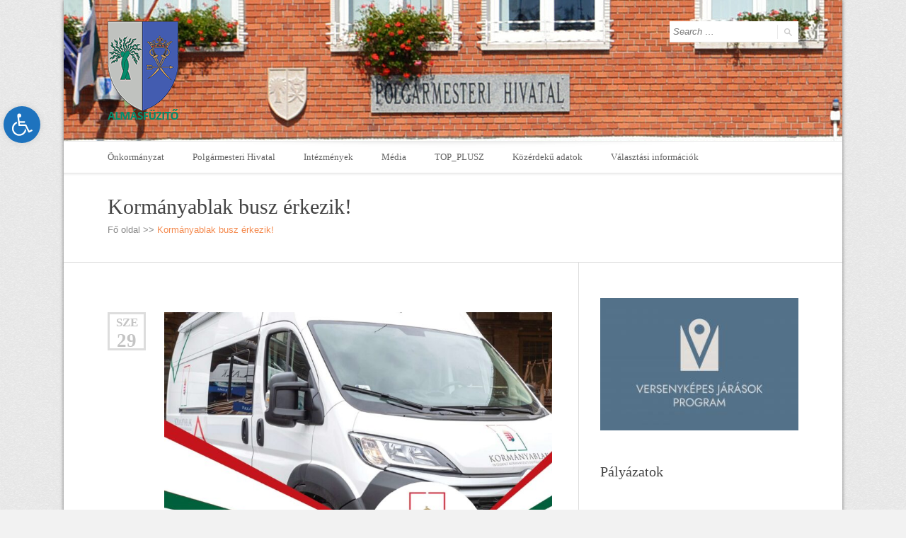

--- FILE ---
content_type: text/html; charset=UTF-8
request_url: http://almasfuzito.hu/kormanyablak-busz-erkezik-2/
body_size: 13700
content:
<!doctype html>
<!--[if IE 8]>
<html lang="hu"  class="lang-hu_HU  ie ie8">
<![endif]-->
<!--[if !(IE 7) | !(IE 8)]><!-->
<html lang="hu" class="lang-hu_HU ">
<!--<![endif]-->
<head>
	<meta name="google-site-verification" content="LHDTuGKrdjgg0uKTUxPeFWnTDPIbj9zmyDLmPpKjf7w" />
	<meta charset="UTF-8" />
	<meta name="viewport" content="width=device-width, target-densityDpi=device-dpi" />
	<link rel="profile" href="http://gmpg.org/xfn/11" />
	<link rel="pingback" href="http://almasfuzito.hu/xmlrpc.php" />

				<title>Kormányablak busz érkezik! | Almásfüzitő</title>

	

	

<link rel='dns-prefetch' href='//s.w.org' />
<link rel="alternate" type="application/rss+xml" title="Almásfüzitő &raquo; hírcsatorna" href="https://almasfuzito.hu/feed/" />
<link rel="alternate" type="application/rss+xml" title="Almásfüzitő &raquo; hozzászólás hírcsatorna" href="https://almasfuzito.hu/comments/feed/" />
<link rel="alternate" type="application/rss+xml" title="Almásfüzitő &raquo; Kormányablak busz érkezik! hozzászólás hírcsatorna" href="https://almasfuzito.hu/kormanyablak-busz-erkezik-2/feed/" />
		<script type="text/javascript">
			window._wpemojiSettings = {"baseUrl":"https:\/\/s.w.org\/images\/core\/emoji\/12.0.0-1\/72x72\/","ext":".png","svgUrl":"https:\/\/s.w.org\/images\/core\/emoji\/12.0.0-1\/svg\/","svgExt":".svg","source":{"concatemoji":"http:\/\/almasfuzito.hu\/wp-includes\/js\/wp-emoji-release.min.js?ver=5.4.18"}};
			/*! This file is auto-generated */
			!function(e,a,t){var n,r,o,i=a.createElement("canvas"),p=i.getContext&&i.getContext("2d");function s(e,t){var a=String.fromCharCode;p.clearRect(0,0,i.width,i.height),p.fillText(a.apply(this,e),0,0);e=i.toDataURL();return p.clearRect(0,0,i.width,i.height),p.fillText(a.apply(this,t),0,0),e===i.toDataURL()}function c(e){var t=a.createElement("script");t.src=e,t.defer=t.type="text/javascript",a.getElementsByTagName("head")[0].appendChild(t)}for(o=Array("flag","emoji"),t.supports={everything:!0,everythingExceptFlag:!0},r=0;r<o.length;r++)t.supports[o[r]]=function(e){if(!p||!p.fillText)return!1;switch(p.textBaseline="top",p.font="600 32px Arial",e){case"flag":return s([127987,65039,8205,9895,65039],[127987,65039,8203,9895,65039])?!1:!s([55356,56826,55356,56819],[55356,56826,8203,55356,56819])&&!s([55356,57332,56128,56423,56128,56418,56128,56421,56128,56430,56128,56423,56128,56447],[55356,57332,8203,56128,56423,8203,56128,56418,8203,56128,56421,8203,56128,56430,8203,56128,56423,8203,56128,56447]);case"emoji":return!s([55357,56424,55356,57342,8205,55358,56605,8205,55357,56424,55356,57340],[55357,56424,55356,57342,8203,55358,56605,8203,55357,56424,55356,57340])}return!1}(o[r]),t.supports.everything=t.supports.everything&&t.supports[o[r]],"flag"!==o[r]&&(t.supports.everythingExceptFlag=t.supports.everythingExceptFlag&&t.supports[o[r]]);t.supports.everythingExceptFlag=t.supports.everythingExceptFlag&&!t.supports.flag,t.DOMReady=!1,t.readyCallback=function(){t.DOMReady=!0},t.supports.everything||(n=function(){t.readyCallback()},a.addEventListener?(a.addEventListener("DOMContentLoaded",n,!1),e.addEventListener("load",n,!1)):(e.attachEvent("onload",n),a.attachEvent("onreadystatechange",function(){"complete"===a.readyState&&t.readyCallback()})),(n=t.source||{}).concatemoji?c(n.concatemoji):n.wpemoji&&n.twemoji&&(c(n.twemoji),c(n.wpemoji)))}(window,document,window._wpemojiSettings);
		</script>
		<style type="text/css">
img.wp-smiley,
img.emoji {
	display: inline !important;
	border: none !important;
	box-shadow: none !important;
	height: 1em !important;
	width: 1em !important;
	margin: 0 .07em !important;
	vertical-align: -0.1em !important;
	background: none !important;
	padding: 0 !important;
}
</style>
	<link rel='stylesheet' id='wp-block-library-css'  href='http://almasfuzito.hu/wp-includes/css/dist/block-library/style.min.css?ver=5.4.18' type='text/css' media='all' />
<link rel='stylesheet' id='rs-plugin-settings-css'  href='http://almasfuzito.hu/wp-content/plugins/revslider/rs-plugin/css/settings.css?rev=4.6.0&#038;ver=5.4.18' type='text/css' media='all' />
<style id='rs-plugin-settings-inline-css' type='text/css'>
.tp-caption a{color:#ff7302;text-shadow:none;-webkit-transition:all 0.2s ease-out;-moz-transition:all 0.2s ease-out;-o-transition:all 0.2s ease-out;-ms-transition:all 0.2s ease-out}.tp-caption a:hover{color:#ffa902}
</style>
<link rel='stylesheet' id='aghai-ac-css'  href='http://almasfuzito.hu/wp-content/plugins/aghai-accessibility/assets/css/style.min.css?ver=1.0.0' type='text/css' media='all' />
<link rel='stylesheet' id='jquery-colorbox-css'  href='http://almasfuzito.hu/wp-content/themes/langwitch/ait-theme/assets/colorbox/colorbox.min.css?ver=1.4.27' type='text/css' media='all' />
<link rel='stylesheet' id='jquery-selectbox-css'  href='http://almasfuzito.hu/wp-content/themes/langwitch/design/css/libs/jquery.selectbox.css?ver=5.4.18' type='text/css' media='all' />
<link rel='stylesheet' id='font-awesome-css'  href='http://almasfuzito.hu/wp-content/themes/langwitch/design/css/libs/font-awesome.css?ver=5.4.18' type='text/css' media='all' />
<link rel='stylesheet' id='jquery-ui-css-css'  href='http://almasfuzito.hu/wp-content/themes/langwitch/ait-theme/assets/jquery-ui-css/jquery-ui.css?ver=1.8.24' type='text/css' media='all' />
<link rel='stylesheet' id='ait-theme-main-style-css'  href='http://almasfuzito.hu/wp-content/uploads/cache/langwitch/style-1.31.css?ver=1758559532' type='text/css' media='all' />
<style id='ait-theme-main-style-inline-css' type='text/css'>
#elm-content-4-main{background-image:url();background-repeat:repeat;background-attachment:scroll;background-position:top center;margin-top:px;padding-top:px;padding-bottom:px;margin-bottom:px;}.elements-sidebar-wrap #elm-content-4-main{margin-top:px;padding-top:px;padding-bottom:px;margin-bottom:px;}.elm-content-4{clear:both;}#elm-comments-5-main{background-image:url();background-repeat:repeat;background-attachment:scroll;background-position:top center;margin-top:px;padding-top:px;padding-bottom:px;margin-bottom:px;}.elements-sidebar-wrap #elm-comments-5-main{margin-top:px;padding-top:px;padding-bottom:px;margin-bottom:px;}.elm-comments-5{clear:both;}
</style>
<link rel='stylesheet' id='ait-preloading-effects-css'  href='http://almasfuzito.hu/wp-content/uploads/cache/langwitch/preloading-1.31.css?ver=1758559532' type='text/css' media='all' />
<link rel='stylesheet' id='ait-typography-style-css'  href='http://almasfuzito.hu/wp-content/uploads/cache/langwitch/typography-1.31-hu_HU.css?ver=1758559532' type='text/css' media='all' />
<style id='ait-typography-style-inline-css' type='text/css'>
.bottom-right {
  position: fixed;
  top: 0;
  left: 0;
}


</style>
<script type='text/javascript'>
/* <![CDATA[ */
var AitSettings = {"ajax":{"url":"https:\/\/almasfuzito.hu\/wp-admin\/admin-ajax.php","actions":[]},"paths":{"theme":"http:\/\/almasfuzito.hu\/wp-content\/themes\/langwitch","css":"http:\/\/almasfuzito.hu\/wp-content\/themes\/langwitch\/design\/css","js":"http:\/\/almasfuzito.hu\/wp-content\/themes\/langwitch\/design\/js","img":"http:\/\/almasfuzito.hu\/wp-content\/themes\/langwitch\/design\/img"},"l10n":{"datetimes":{"dateFormat":"yy. MM d.","startOfWeek":"1"}}};
/* ]]> */
</script>
<script type='text/javascript' src='http://almasfuzito.hu/wp-includes/js/jquery/jquery.js?ver=1.12.4-wp'></script>
<script type='text/javascript' src='http://almasfuzito.hu/wp-includes/js/jquery/jquery-migrate.min.js?ver=1.4.1'></script>
<script type='text/javascript' src='http://almasfuzito.hu/wp-content/plugins/revslider/rs-plugin/js/jquery.themepunch.tools.min.js?rev=4.6.0&#038;ver=5.4.18'></script>
<script type='text/javascript' src='http://almasfuzito.hu/wp-content/plugins/revslider/rs-plugin/js/jquery.themepunch.revolution.min.js?rev=4.6.0&#038;ver=5.4.18'></script>
<link rel='https://api.w.org/' href='https://almasfuzito.hu/wp-json/' />
<link rel="EditURI" type="application/rsd+xml" title="RSD" href="https://almasfuzito.hu/xmlrpc.php?rsd" />
<link rel="wlwmanifest" type="application/wlwmanifest+xml" href="http://almasfuzito.hu/wp-includes/wlwmanifest.xml" /> 
<link rel="canonical" href="https://almasfuzito.hu/kormanyablak-busz-erkezik-2/" />
<link rel='shortlink' href='https://almasfuzito.hu/?p=4893' />
<link rel="alternate" type="application/json+oembed" href="https://almasfuzito.hu/wp-json/oembed/1.0/embed?url=https%3A%2F%2Falmasfuzito.hu%2Fkormanyablak-busz-erkezik-2%2F" />
<link rel="alternate" type="text/xml+oembed" href="https://almasfuzito.hu/wp-json/oembed/1.0/embed?url=https%3A%2F%2Falmasfuzito.hu%2Fkormanyablak-busz-erkezik-2%2F&#038;format=xml" />

<!-- Jetpack Open Graph Tags -->
<meta property="og:type" content="article" />
<meta property="og:title" content="Kormányablak busz érkezik!" />
<meta property="og:url" content="https://almasfuzito.hu/kormanyablak-busz-erkezik-2/" />
<meta property="og:description" content="Az ügysegéd ezen a héten nem megy ki a településekre, az ügyfelek a kormányablak buszban tudják elintézni ügyeiket." />
<meta property="article:published_time" content="2023-09-29T10:52:28+00:00" />
<meta property="article:modified_time" content="2023-09-29T10:52:28+00:00" />
<meta property="article:author" content="https://almasfuzito.hu/author/kerge/" />
<meta property="og:site_name" content="Almásfüzitő" />
<meta property="og:image" content="http://almasfuzito.hu/wp-content/uploads/2023/09/kORMÁNYABLAKBUSZ_page-0001-2-212x300.jpg" />
<style type="text/css">
#aghai-ac-toolbar .aghai-ac-toolbar-toggle a{ background-color: #1e73be;	color: #ffffff;}
#aghai-ac-toolbar .aghai-ac-toolbar-toggle a:hover, .aghai-ac-toolbar-open .aghai-ac-toolbar-toggle a{ background-color: #1e73be !important;}
body.aghai-ac-focusable a:focus{ outline-style: solid !important;	outline-width: 1px !important;	outline-color: #FF0000 !important;}
#aghai-ac-toolbar{ top: 150px !important;}
#aghai-ac-toolbar .aghai-ac-toolbar-overlay{ background-color: #ffffff;}
#aghai-ac-toolbar .aghai-ac-toolbar-overlay ul.aghai-ac-toolbar-items li.aghai-ac-toolbar-item a, #aghai-ac-toolbar .aghai-ac-toolbar-overlay p.aghai-ac-toolbar-title{ color: #333333;}
#aghai-ac-toolbar .aghai-ac-toolbar-overlay ul.aghai-ac-toolbar-items li.aghai-ac-toolbar-item a.active{ background-color: #1e73be;	color: #ffffff;}
@media (max-width: 767px) { .aghai-ac-toolbar-toggle { top: 50px !important; } }</style><link rel="icon" href="https://almasfuzito.hu/wp-content/uploads/2015/06/cropped-logo_rs1-32x32.png" sizes="32x32" />
<link rel="icon" href="https://almasfuzito.hu/wp-content/uploads/2015/06/cropped-logo_rs1-192x192.png" sizes="192x192" />
<link rel="apple-touch-icon" href="https://almasfuzito.hu/wp-content/uploads/2015/06/cropped-logo_rs1-180x180.png" />
<meta name="msapplication-TileImage" content="https://almasfuzito.hu/wp-content/uploads/2015/06/cropped-logo_rs1-270x270.png" />
</head>
<body class="post-template-default single single-post postid-4893 single-format-standard element-sidebars-boundary-start element-content element-sidebars-boundary-end element-page-title element-seo right-sidebar layout-narrow sticky-menu-enabled header-five">

	<div id="page" class="hfeed page-container">

			<header id="masthead" class="site-header" role="banner">

				<div class="header-container grid-main">
					<div class="site-logo">
						<a href="https://almasfuzito.hu/" title="Almásfüzitő" rel="home"><img src="http://almasfuzito.hu/wp-content/uploads/2015/06/logo_rs1.png" alt="logo" /></a>
					</div>

					<div class="site-tools">


						<div class="site-search">
<form role="search" method="get" class="search-form" action="https://almasfuzito.hu/">
	<div>
		<label>
			<span class="screen-reader-text">Search for:</span>
			<input type="text" class="search-field" placeholder="Search &hellip;" value="" name="s" title="Search for:" />
		</label>
		<input type="submit" class="search-submit" value="Search" />
	</div>
</form>
						</div>


						<div class="ait-woocommerce-cart-widget">
						</div>

					</div>
				</div>

				<div class="menu-container">
					<div class="grid-main">
						<nav class="main-nav" role="navigation">
							<a class="assistive-text" href="#content" title="Skip to content">Skip to content</a>
							<div class="main-nav-wrap">
								<h3 class="menu-toggle">Menu</h3>
<div class="nav-menu-container nav-menu-main megaWrapper"><ul id="menu-fomenu" class="ait-megamenu"><li id="menu-item-42" class="menu-item menu-item-type-post_type menu-item-object-page"><a href="https://almasfuzito.hu/onkormanyzat/">Önkormányzat</a></li>
<li id="menu-item-50" class="menu-item menu-item-type-post_type menu-item-object-page"><a href="https://almasfuzito.hu/polgarmesteri-hivatal/">Polgármesteri Hivatal</a></li>
<li id="menu-item-55" class="menu-item menu-item-type-custom menu-item-object-custom menu-item-has-children"><a href="#">Intézmények</a>
<ul class="sub-menu">
	<li id="menu-item-443" class="menu-item menu-item-type-post_type menu-item-object-page"><a href="https://almasfuzito.hu/egeszsegugyi-intezmenyek/">Egészségügyi alapellátás</a></li>
	<li id="menu-item-56" class="menu-item menu-item-type-custom menu-item-object-custom"><a href="http://almasfuzito.hu/?page_id=226">Almásfüzitői Szociális Alapellátási Intézmény</a></li>
	<li id="menu-item-57" class="menu-item menu-item-type-custom menu-item-object-custom"><a href="http://almasfuzito.hu/?page_id=187">Almásfüzitői Sün Balázs Óvoda</a></li>
	<li id="menu-item-58" class="menu-item menu-item-type-custom menu-item-object-custom"><a target="_blank" href="https://almasfuzitosuli.hu/">Fekete István Általános Iskola</a></li>
	<li id="menu-item-59" class="menu-item menu-item-type-custom menu-item-object-custom"><a href="http://almasfuzito.hu/?page_id=234">Petőfi Sándor Kultúrális Szabadidő Központ és Könyvtár</a></li>
	<li id="menu-item-449" class="menu-item menu-item-type-post_type menu-item-object-page"><a href="https://almasfuzito.hu/az-onkormanyzat-telephelyei/">Az önkormányzat telephelyei</a></li>
</ul>
</li>
<li id="menu-item-4671" class="menu-item menu-item-type-custom menu-item-object-custom menu-item-has-children"><a href="#">Média</a>
<ul class="sub-menu">
	<li id="menu-item-606" class="menu-item menu-item-type-post_type menu-item-object-page"><a href="https://almasfuzito.hu/galeria/">Galéria</a></li>
	<li id="menu-item-609" class="menu-item menu-item-type-custom menu-item-object-custom"><a target="_blank" href="http://kerge.hu/fuzito">Panoráma</a></li>
</ul>
</li>
<li id="menu-item-4675" class="menu-item menu-item-type-custom menu-item-object-custom menu-item-has-children"><a href="#">TOP_PLUSZ</a>
<ul class="sub-menu">
	<li id="menu-item-4676" class="menu-item menu-item-type-post_type menu-item-object-page"><a href="https://almasfuzito.hu/onkormanyzat/palyazatok/aktiv-es-interaktiv-turisztikai-fejlesztesek-a-dunatol-a-bakonyaljaig/">Turisztika</a></li>
	<li id="menu-item-4697" class="menu-item menu-item-type-custom menu-item-object-custom"><a href="http://almasfuzito.hu/energetika/">Energetika</a></li>
</ul>
</li>
<li id="menu-item-2012" class="menu-item menu-item-type-post_type menu-item-object-page"><a href="https://almasfuzito.hu/onkormanyzat/kozerdeku-adatok/">Közérdekű adatok</a></li>
<li id="menu-item-4880" class="menu-item menu-item-type-custom menu-item-object-custom menu-item-has-children sub-menu-left-position"><a href="#">Választási információk</a>
<ul class="sub-menu">
	<li id="menu-item-4962" class="menu-item menu-item-type-post_type menu-item-object-page"><a href="https://almasfuzito.hu/valasztasi-szervek/">Választási szervek</a></li>
	<li id="menu-item-4963" class="menu-item menu-item-type-custom menu-item-object-custom"><a href="https://www.valasztas.hu/ugyintezes">Választási ügyintézés</a></li>
	<li id="menu-item-6574" class="menu-item menu-item-type-custom menu-item-object-custom"><a href="https://www.valasztas.hu">2026. évi választás</a></li>
	<li id="menu-item-4959" class="menu-item menu-item-type-post_type menu-item-object-page menu-item-has-children"><a href="https://almasfuzito.hu/korabbi-valasztasok/">Korábbi választások</a>
	<ul class="sub-menu">
		<li id="menu-item-4964" class="menu-item menu-item-type-custom menu-item-object-custom"><a href="https://almasfuzito.hu/valasztas-2024/">2024. évi általános választások</a></li>
		<li id="menu-item-6579" class="menu-item menu-item-type-custom menu-item-object-custom"><a href="https://vtr.valasztas.hu/ogy2022/egyeni-valasztokeruletek/12-03?tab=stations">Országgyűlési 2022</a></li>
		<li id="menu-item-6580" class="menu-item menu-item-type-custom menu-item-object-custom"><a href="https://www.valasztas.hu/telepules-adatlap_onk2019?_onknavigacio_WAR_nvinvrportlet_formDate=32503680000000&amp;p_p_id=onknavigacio_WAR_nvinvrportlet&amp;p_p_lifecycle=1&amp;p_p_state=normal&amp;p_p_mode=view&amp;_onknavigacio_WAR_nvinvrportlet__prpVlId=294&amp;_onknavigacio_WAR_nvinvrportlet__prpVltId=687&amp;_onknavigacio_WAR_nvinvrportlet__prpMegyeKod=12&amp;_onknavigacio_WAR_nvinvrportlet__prpTelepulesKod=002&amp;_onknavigacio_WAR_nvinvrportlet_settlement=Alm%C3%A1sf%C3%BCzit%C5%91">Önkormányzati 2019</a></li>
		<li id="menu-item-6578" class="menu-item menu-item-type-custom menu-item-object-custom"><a href="https://www.valasztas.hu/szavazokori-eredmenyek?_szavazokorok_WAR_nvinvrportlet_formDate=32503680000000&amp;p_p_id=szavazokorok_WAR_nvinvrportlet&amp;p_p_lifecycle=1&amp;p_p_state=normal&amp;p_p_mode=view&amp;_szavazokorok_WAR_nvinvrportlet_vlId=244&amp;_szavazokorok_WAR_nvinvrportlet_vltId=556&amp;_szavazokorok_WAR_nvinvrportlet_megyeKod=&amp;_szavazokorok_WAR_nvinvrportlet_telepulesKod=&amp;_szavazokorok_WAR_nvinvrportlet_wardClean=false&amp;_szavazokorok_WAR_nvinvrportlet_wardSettlement=false&amp;_szavazokorok_WAR_nvinvrportlet_megyeKod2=12&amp;_szavazokorok_WAR_nvinvrportlet_telepulesKod2=002&amp;_szavazokorok_WAR_nvinvrportlet_valasztasTipusKod=&amp;_szavazokorok_WAR_nvinvrportlet_evkSzam=&amp;_szavazokorok_WAR_nvinvrportlet_szavkorTypes=&amp;_szavazokorok_WAR_nvinvrportlet_valasztasIntegralt=false&amp;_szavazokorok_WAR_nvinvrportlet_oevkKod=&amp;_szavazokorok_WAR_nvinvrportlet_searchSortColumn=null&amp;_szavazokorok_WAR_nvinvrportlet_searchSortType=asc&amp;_szavazokorok_WAR_nvinvrportlet_searchText=alm%C3%A1sf%C3%BCzit%C5%91">Országgyűlési 2018</a></li>
		<li id="menu-item-6582" class="menu-item menu-item-type-custom menu-item-object-custom"><a href="https://www.valasztas.hu/helyi-onkormanyzati-valasztasok/almasfuzito-20170611?p_p_id=eredmenyadatok_WAR_nvinvrportlet&amp;p_p_lifecycle=0&amp;p_p_state=normal&amp;p_p_mode=view&amp;_eredmenyadatok_WAR_nvinvrportlet_telepulesKod=002&amp;_eredmenyadatok_WAR_nvinvrportlet_megyeKod=12&amp;_eredmenyadatok_WAR_nvinvrportlet_vlId=108&amp;_eredmenyadatok_WAR_nvinvrportlet_valaltipKod=1">Helyi Önkormányzati Időközi 2017</a></li>
		<li id="menu-item-6581" class="menu-item menu-item-type-custom menu-item-object-custom"><a href="https://static.valasztas.hu/dyn/onk14/vertaj/hu/M12/T002/jtaz.html">Önkormányzati 2014</a></li>
	</ul>
</li>
</ul>
</li>
</ul></div>							</div>
						</nav>
					</div>
				</div>

			</header><!-- #masthead -->

		<div class="sticky-menu menu-container" >
			<div class="grid-main">
				<div class="site-logo">
					<a href="https://almasfuzito.hu/" title="Almásfüzitő" rel="home"><img src="http://almasfuzito.hu/wp-content/uploads/2015/06/logo_rs1.png" alt="logo" /></a>
				</div>
				<nav class="main-nav">
					<!-- wp menu here -->
				</nav>
			</div>
		</div>


<div id="main" class="elements">

<div class="page-title">
	<div class="grid-main">
		<header class="entry-header">





					<div class="entry-title post-title">

						<div class="entry-title-wrap">

								<h1>Kormányablak busz érkezik!</h1>
<div class="breadcrumb">
	<nav class="breadcrumbs"><span class="breadcrumb-begin"><a href="https://almasfuzito.hu" title="Almásfüzitő" rel="home" class="breadcrumb-begin">Fő oldal</a></span> <span class="breadcrumb-sep">>></span> <span class="breadcrumb-end">Kormányablak busz érkezik!</span></nav>
</div>

							<div class="entry-meta">
								
								
							</div><!-- /.entry-meta -->

						</div><!-- /.entry-title-wrap -->
					</div><!-- /.entry-title -->






		</header><!-- /.entry-header -->
	</div>
</div>


	<div class="main-sections">


		<div class="elements-with-sidebar">
			<div class="elements-sidebar-wrap">
				<div class="elements-area">


				<section id="elm-content-4-main" class="elm-main elm-content-main ">

					<div class="elm-wrapper elm-content-wrapper">

<div id="primary" class="content-area">
	<div id="content" class="content-wrap" role="main">





				<article  id="post-4893"  class="content-block">
<span class="entry-date">
		
		<time class="date" datetime="2023-09-29T10:52:28+00:00">

 			
			<a class="link-month" href="https://almasfuzito.hu/2023/09/" title="Link to monthly archives: szeptember 2023">
				Sze
			</a>

			<a class="link-day" href="https://almasfuzito.hu/2023/09/29/" title="Link to daily archives: 2023. szeptember 29.">
				29
			</a>

		</time>
</span>
				<div class="entry-thumbnail">
				</div>

				<div class="entry-content">
					<p><a href="http://almasfuzito.hu/wp-content/uploads/2023/09/kORMÁNYABLAKBUSZ_page-0001-2.jpg"><img class="alignnone  wp-image-4894" src="http://almasfuzito.hu/wp-content/uploads/2023/09/kORMÁNYABLAKBUSZ_page-0001-2-212x300.jpg" alt="" width="764" height="1081" srcset="https://almasfuzito.hu/wp-content/uploads/2023/09/kORMÁNYABLAKBUSZ_page-0001-2-212x300.jpg 212w, https://almasfuzito.hu/wp-content/uploads/2023/09/kORMÁNYABLAKBUSZ_page-0001-2-724x1024.jpg 724w, https://almasfuzito.hu/wp-content/uploads/2023/09/kORMÁNYABLAKBUSZ_page-0001-2-768x1086.jpg 768w, https://almasfuzito.hu/wp-content/uploads/2023/09/kORMÁNYABLAKBUSZ_page-0001-2-1087x1536.jpg 1087w, https://almasfuzito.hu/wp-content/uploads/2023/09/kORMÁNYABLAKBUSZ_page-0001-2-1449x2048.jpg 1449w, https://almasfuzito.hu/wp-content/uploads/2023/09/kORMÁNYABLAKBUSZ_page-0001-2.jpg 1755w" sizes="(max-width: 764px) 100vw, 764px" /></a></p>
<p>Az ügysegéd ezen a héten nem megy ki a településekre, az ügyfelek a kormányablak buszban tudják elintézni ügyeiket.</p>

					
				</div><!-- .entry-content -->


				<footer class="entry-footer">
					<div class="footer-table">
						<div class="footer-row">
<span class="author vcard">
	<span class="auth-links">
		<a class="url fn n" href="https://almasfuzito.hu/author/kerge/" title="View all posts by Kerekes Géza" rel="author">Kerekes Géza</a>
	</span>
</span>
<span class="categories">

	<span class="cat-links"><a href="https://almasfuzito.hu/category/felhivas/">Felhívás</a>, <a href="https://almasfuzito.hu/category/kozerdeku/">Közérdekű</a></span>

</span>


						</div>
					</div>

				</footer><!-- .entry-footer -->
  

					
	
	

	
	  


			
			

	<nav class="nav-single nav-below" role="navigation">
	<span class="nav-previous"><a href="https://almasfuzito.hu/lomtalanitas-2023-10-09/" rel="prev"><span class="meta-nav">&larr;</span> Previous</a></span>
	
	<span class="nav-next"><a href="https://almasfuzito.hu/meghivo-idosek-napja-2023-10-13/" rel="next">Next <span class="meta-nav">&rarr;</span></a></span>
	</nav>

		</article>
		



	</div><!-- #content -->
</div><!-- #primary -->

<script id="elm-content-4-script">
jQuery(window).load(function(){
		jQuery("#elm-content-4-main").find('img').each(function(){
			if(jQuery(this).parent().hasClass('wp-caption')){
				jQuery(this).parent().addClass('load-finished');
			} else {
				jQuery(this).addClass('load-finished');
			}
		});
		jQuery("#elm-content-4-main").addClass('load-finished');
});
</script>
					</div><!-- .elm-wrapper -->

				</section>


				<!-- COMMENTS DISABLED -->



				</div><!-- .elements-area -->
<div id="secondary-right" class="sidebar-right-area" role="complementary">
<div id="media_image-5" class="widget-container widget_media_image"><div class="widget"><div class="widget-title"><!-- no widget title --></div><div class="widget-content"><a href="https://almasfuzito.hu/versenykepes-jarasok-program/"><img width="300" height="200" src="https://almasfuzito.hu/wp-content/uploads/2025/09/vjp-logo.jpg" class="image wp-image-6375  attachment-full size-full" alt="" style="max-width: 100%; height: auto;" /></a></div></div></div><div id="custom_html-2" class="widget_text widget-container widget_custom_html"><div class="widget_text widget"><div class="widget-title"><h3>Pályázatok</h3></div><div class="widget-content"><div class="textwidget custom-html-widget"></div></div></div></div><div id="media_image-2" class="widget-container widget_media_image"><div class="widget"><div class="widget-title"><!-- no widget title --></div><div class="widget-content"><a href="http://almasfuzito.hu/onkormanyzat/palyazatok/szechenyi-terv-plusz/"><img width="650" height="1024" src="https://almasfuzito.hu/wp-content/uploads/2025/02/splogo-650x1024.jpg" class="image wp-image-5806  attachment-large size-large" alt="" style="max-width: 100%; height: auto;" srcset="https://almasfuzito.hu/wp-content/uploads/2025/02/splogo-650x1024.jpg 650w, https://almasfuzito.hu/wp-content/uploads/2025/02/splogo-190x300.jpg 190w, https://almasfuzito.hu/wp-content/uploads/2025/02/splogo-768x1210.jpg 768w, https://almasfuzito.hu/wp-content/uploads/2025/02/splogo.jpg 774w" sizes="(max-width: 650px) 100vw, 650px" /></a></div></div></div><div id="media_image-4" class="widget-container widget_media_image"><div class="widget"><div class="widget-title"><!-- no widget title --></div><div class="widget-content"><a href="http://almasfuzito.hu/onkormanyzat/palyazatok/interreg-3/"><img width="427" height="119" src="https://almasfuzito.hu/wp-content/uploads/2025/02/interreg_l.jpg" class="image wp-image-5807  attachment-full size-full" alt="" style="max-width: 100%; height: auto;" srcset="https://almasfuzito.hu/wp-content/uploads/2025/02/interreg_l.jpg 427w, https://almasfuzito.hu/wp-content/uploads/2025/02/interreg_l-300x84.jpg 300w" sizes="(max-width: 427px) 100vw, 427px" /></a></div></div></div><div id="media_image-3" class="widget-container widget_media_image"><div class="widget"><div class="widget-title"><!-- no widget title --></div><div class="widget-content"><a href="#"><img width="300" height="240" src="https://almasfuzito.hu/wp-content/uploads/2021/02/magyar-falu-program-logo-300x240.png" class="image wp-image-3285  attachment-medium size-medium" alt="" style="max-width: 100%; height: auto;" srcset="https://almasfuzito.hu/wp-content/uploads/2021/02/magyar-falu-program-logo-300x240.png 300w, https://almasfuzito.hu/wp-content/uploads/2021/02/magyar-falu-program-logo.png 441w" sizes="(max-width: 300px) 100vw, 300px" /></a></div></div></div><div id="text-8" class="widget-container widget_text"><div class="widget"><div class="widget-title"><h3>Hivatali ügyek bejelentése</h3></div><div class="widget-content">			<div class="textwidget"><!DOCTYPE html>
<html>
  <head>
    <title>Bejelentés</title>
    <style>
      .blink {
      animation: blinker 0.6s linear infinite;
      color: #1c87c9;
      font-size: 20px;
      font-weight: bold;
      font-family: sans-serif;
      }
      @keyframes blinker {  
      50% { opacity: 0; }
      }
      .blink-one {
      animation: blinker-one 1s linear infinite;
      }
      @keyframes blinker-one {  
      0% { opacity: 0; }
      }
      .blink-two {
      animation: blinker-two 1.4s linear infinite;
      }
      @keyframes blinker-two {  
      100% { opacity: 0; }
      }
    </style>
  </head>
  <body>
   <a href="mailto:bejelentes@almasfuzito.hu"> <p class="blink">bejelentes@almasfuzito.hu</p></a>
  </body>
</html></div>
		</div></div></div><div id="text-7" class="widget-container widget_text"><div class="widget"><div class="widget-title"><h3>E-önkormányzat</h3></div><div class="widget-content">			<div class="textwidget"><p>
<a href="https://ohp-20.asp.lgov.hu/nyitolap" target="_blank" rel="noopener noreferrer">
<img border="0" alt="e-önkormányzat" src="http://almasfuzito.hu/wp-content/uploads/2019/12/e-onkormanyzat.jpg"> </a>
</p></div>
		</div></div></div><div id="custom_html-3" class="widget_text widget-container widget_custom_html"><div class="widget_text widget"><div class="widget-title"><h3>Közérdekű információk</h3></div><div class="widget-content"><div class="textwidget custom-html-widget"><table>
<tr>
	<td><strong>Háziorvosi rendelés</strong>
		</td></tr>	<tr><td>Almásfüzitő Petőfi út 6. Orvosi rendelő</td></tr>
	<tr><td><u>Hétfő: lásd lentebb</u></td></tr>
		<tr><td>Almásfüzitő Petőfi út 6. Orvosi rendelő</td></tr>
<tr><td><u>Kedd: 13.00-16.00 .</u></td></tr>
	<tr><td>Almásfüzitő Petőfi út 6. Orvosi rendelő</td></tr>
	<tr><td>Dr. Daradics Andrea</td></tr>
	<tr><td><u>Szerda: lásd lentebb</u></td></tr>
	<tr><td>Almásfüzitő Petőfi út 6. Orvosi rendelő</td></tr>
<tr><td><u>Csütörtök: 14.00-16.00 /15.00-16.00 gyermek tanácsadás/</u></td></tr>
	<tr><td>Almásfüzitő Petőfi út 6. Orvosi rendelő</td></tr>
<tr><td>Dr. Daradics Andrea</td></tr>
	<tr><td><u>Péntek: 8.00-11.00</u></td></tr>
	<tr><td>Almásfüzitő Petőfi út 6. Orvosi rendelő </td></tr>
<tr><td>Dr. Daradics Andrea</td></tr>
</table>
	Telefon: 06/34 348-257
<br>
	<br>
<table>
<tr><td>
</td></tr>
<tr><td>Almásfüzitő KKV ltp 97. Egészségház
</td></tr>
<tr><td>Dr. Daradics Andrea</td></tr>
<tr><td>Csütörtök: 12.00-14.00</td></tr>
<tr><td>Almásfüzitő KKV ltp 97. Egészségház</td></tr>
<tr><td>Dr. Daradics Andrea</td></tr>
<tr><td>Telefon: 06/34 348-228</td></tr>
</table>
<br>
<strong>Háziorvosi alapellátás rendelési időn kívül sürgős esetben az alábbiak szerint vehető igénybe:</strong>
<br>
hétfő: 11.00-13.00 (Dr. Paksy Magdolna, 2900, Komárom, Tóth Lőrinc u. 3.) Előzetes telefonos egyeztetés szükséges (06/300935274)
<br>
szerda: 8.00-10.00 (Dr. Paksy Magdolna, 2900, Komárom, Tóth Lőrinc u. 3.) Előzetes telefonos egyeztetés szükséges (06/300935274)
<br><br>
<strong>Rendelkezésre állási idő:</strong><br>

Hétfő-Péntek<br>

8.00-16.00 - Dr. Daradics Andrea<br>

Telefon: 06/300935274<br><br>
<a href="https://www.ijsz.hu/kepviselok1.html">Betegjogi képviselő</a>
</div></div></div></div><div id="custom_html-5" class="widget_text widget-container widget_custom_html"><div class="widget_text widget"><div class="widget-title"><h3>Fogorvosi rendelés</h3></div><div class="widget-content"><div class="textwidget custom-html-widget">Dr. Dankó Enikő <br>
Cím: Kőolaj lakótelep 97. – Egészségház <br>

Hétfő: 13.30-18.30 <br>

Szerda: 08.00-12.00<br><br>

Időpont egyeztetés:<br><br>

HÉTFŐN ÉS SZERDÁN RENDELÉSI IDŐBEN
<br>
Telefon: +36 20 292 4760<br><br>
<a href="https://www.ijsz.hu/kepviselok1.html">Betegjogi képviselő</a></div></div></div></div><div id="archives-2" class="widget-container widget_archive"><div class="widget"><div class="widget-title"><h3>Archívum</h3></div><div class="widget-content">		<ul>
				<li><a href='https://almasfuzito.hu/2026/01/'>2026 január</a></li>
	<li><a href='https://almasfuzito.hu/2025/12/'>2025 december</a></li>
	<li><a href='https://almasfuzito.hu/2025/11/'>2025 november</a></li>
	<li><a href='https://almasfuzito.hu/2025/10/'>2025 október</a></li>
	<li><a href='https://almasfuzito.hu/2025/09/'>2025 szeptember</a></li>
	<li><a href='https://almasfuzito.hu/2025/08/'>2025 augusztus</a></li>
	<li><a href='https://almasfuzito.hu/2025/07/'>2025 július</a></li>
	<li><a href='https://almasfuzito.hu/2025/06/'>2025 június</a></li>
	<li><a href='https://almasfuzito.hu/2025/05/'>2025 május</a></li>
	<li><a href='https://almasfuzito.hu/2025/04/'>2025 április</a></li>
	<li><a href='https://almasfuzito.hu/2025/03/'>2025 március</a></li>
	<li><a href='https://almasfuzito.hu/2025/02/'>2025 február</a></li>
	<li><a href='https://almasfuzito.hu/2025/01/'>2025 január</a></li>
	<li><a href='https://almasfuzito.hu/2024/12/'>2024 december</a></li>
	<li><a href='https://almasfuzito.hu/2024/11/'>2024 november</a></li>
	<li><a href='https://almasfuzito.hu/2024/10/'>2024 október</a></li>
	<li><a href='https://almasfuzito.hu/2024/09/'>2024 szeptember</a></li>
	<li><a href='https://almasfuzito.hu/2024/08/'>2024 augusztus</a></li>
	<li><a href='https://almasfuzito.hu/2024/07/'>2024 július</a></li>
	<li><a href='https://almasfuzito.hu/2024/06/'>2024 június</a></li>
	<li><a href='https://almasfuzito.hu/2024/05/'>2024 május</a></li>
	<li><a href='https://almasfuzito.hu/2024/04/'>2024 április</a></li>
	<li><a href='https://almasfuzito.hu/2024/03/'>2024 március</a></li>
	<li><a href='https://almasfuzito.hu/2024/02/'>2024 február</a></li>
	<li><a href='https://almasfuzito.hu/2023/12/'>2023 december</a></li>
	<li><a href='https://almasfuzito.hu/2023/11/'>2023 november</a></li>
	<li><a href='https://almasfuzito.hu/2023/10/'>2023 október</a></li>
	<li><a href='https://almasfuzito.hu/2023/09/'>2023 szeptember</a></li>
	<li><a href='https://almasfuzito.hu/2023/08/'>2023 augusztus</a></li>
	<li><a href='https://almasfuzito.hu/2023/07/'>2023 július</a></li>
	<li><a href='https://almasfuzito.hu/2023/06/'>2023 június</a></li>
	<li><a href='https://almasfuzito.hu/2023/05/'>2023 május</a></li>
	<li><a href='https://almasfuzito.hu/2023/04/'>2023 április</a></li>
	<li><a href='https://almasfuzito.hu/2023/03/'>2023 március</a></li>
	<li><a href='https://almasfuzito.hu/2023/02/'>2023 február</a></li>
	<li><a href='https://almasfuzito.hu/2023/01/'>2023 január</a></li>
	<li><a href='https://almasfuzito.hu/2022/12/'>2022 december</a></li>
	<li><a href='https://almasfuzito.hu/2022/11/'>2022 november</a></li>
	<li><a href='https://almasfuzito.hu/2022/10/'>2022 október</a></li>
	<li><a href='https://almasfuzito.hu/2022/09/'>2022 szeptember</a></li>
	<li><a href='https://almasfuzito.hu/2022/08/'>2022 augusztus</a></li>
	<li><a href='https://almasfuzito.hu/2022/07/'>2022 július</a></li>
	<li><a href='https://almasfuzito.hu/2022/06/'>2022 június</a></li>
	<li><a href='https://almasfuzito.hu/2022/05/'>2022 május</a></li>
	<li><a href='https://almasfuzito.hu/2022/04/'>2022 április</a></li>
	<li><a href='https://almasfuzito.hu/2022/03/'>2022 március</a></li>
	<li><a href='https://almasfuzito.hu/2022/02/'>2022 február</a></li>
	<li><a href='https://almasfuzito.hu/2022/01/'>2022 január</a></li>
	<li><a href='https://almasfuzito.hu/2021/12/'>2021 december</a></li>
	<li><a href='https://almasfuzito.hu/2021/11/'>2021 november</a></li>
	<li><a href='https://almasfuzito.hu/2021/10/'>2021 október</a></li>
	<li><a href='https://almasfuzito.hu/2021/09/'>2021 szeptember</a></li>
	<li><a href='https://almasfuzito.hu/2021/08/'>2021 augusztus</a></li>
	<li><a href='https://almasfuzito.hu/2021/07/'>2021 július</a></li>
	<li><a href='https://almasfuzito.hu/2021/06/'>2021 június</a></li>
	<li><a href='https://almasfuzito.hu/2021/05/'>2021 május</a></li>
	<li><a href='https://almasfuzito.hu/2021/04/'>2021 április</a></li>
	<li><a href='https://almasfuzito.hu/2021/03/'>2021 március</a></li>
	<li><a href='https://almasfuzito.hu/2021/02/'>2021 február</a></li>
	<li><a href='https://almasfuzito.hu/2021/01/'>2021 január</a></li>
	<li><a href='https://almasfuzito.hu/2020/12/'>2020 december</a></li>
	<li><a href='https://almasfuzito.hu/2020/11/'>2020 november</a></li>
	<li><a href='https://almasfuzito.hu/2020/10/'>2020 október</a></li>
	<li><a href='https://almasfuzito.hu/2020/09/'>2020 szeptember</a></li>
	<li><a href='https://almasfuzito.hu/2020/08/'>2020 augusztus</a></li>
	<li><a href='https://almasfuzito.hu/2020/07/'>2020 július</a></li>
	<li><a href='https://almasfuzito.hu/2020/06/'>2020 június</a></li>
	<li><a href='https://almasfuzito.hu/2020/05/'>2020 május</a></li>
	<li><a href='https://almasfuzito.hu/2020/04/'>2020 április</a></li>
	<li><a href='https://almasfuzito.hu/2020/03/'>2020 március</a></li>
	<li><a href='https://almasfuzito.hu/2020/02/'>2020 február</a></li>
	<li><a href='https://almasfuzito.hu/2020/01/'>2020 január</a></li>
	<li><a href='https://almasfuzito.hu/2019/12/'>2019 december</a></li>
	<li><a href='https://almasfuzito.hu/2019/11/'>2019 november</a></li>
	<li><a href='https://almasfuzito.hu/2019/10/'>2019 október</a></li>
	<li><a href='https://almasfuzito.hu/2019/09/'>2019 szeptember</a></li>
	<li><a href='https://almasfuzito.hu/2019/08/'>2019 augusztus</a></li>
	<li><a href='https://almasfuzito.hu/2019/07/'>2019 július</a></li>
	<li><a href='https://almasfuzito.hu/2019/06/'>2019 június</a></li>
	<li><a href='https://almasfuzito.hu/2019/05/'>2019 május</a></li>
	<li><a href='https://almasfuzito.hu/2019/03/'>2019 március</a></li>
	<li><a href='https://almasfuzito.hu/2019/02/'>2019 február</a></li>
	<li><a href='https://almasfuzito.hu/2019/01/'>2019 január</a></li>
	<li><a href='https://almasfuzito.hu/2018/12/'>2018 december</a></li>
	<li><a href='https://almasfuzito.hu/2018/11/'>2018 november</a></li>
	<li><a href='https://almasfuzito.hu/2018/09/'>2018 szeptember</a></li>
	<li><a href='https://almasfuzito.hu/2017/11/'>2017 november</a></li>
	<li><a href='https://almasfuzito.hu/2017/06/'>2017 június</a></li>
	<li><a href='https://almasfuzito.hu/2017/02/'>2017 február</a></li>
		</ul>
			</div></div></div><div id="text-5" class="widget-container widget_text"><div class="widget"><div class="widget-title"><h3>Partnereink</h3></div><div class="widget-content">			<div class="textwidget"><table>
  <tr><td><strong><a href="http://www.visittata.com" target="_blank" rel="noopener noreferrer">Tata és környéke</a></strong></td></tr>
  <tr><td><strong><a href="http://www.azaum.hu/" target="_blank" rel="noopener noreferrer">Azaum római tábor</a></strong></td></tr>

</table>

</div>
		</div></div></div></div>				</div><!-- .elements-sidebar-wrap -->
			</div><!-- .elements-with-sidebar -->

	</div><!-- .main-sections -->
</div><!-- #main .elements -->



	<footer id="footer" class="footer" role="contentinfo">

		<div class="footer-widgets">
			<div class="footer-widgets-wrap grid-main">
				<div class="footer-widgets-container">


																		<div class="widget-area footer-0 widget-area-1">
						</div>
																		<div class="widget-area footer-1 widget-area-2">
						</div>
																		<div class="widget-area footer-2 widget-area-3">
						</div>

				</div>
			</div>
		</div>

		<div class="site-footer">
			<div class="site-footer-wrap grid-main">
				<div class="footer-text"><div class="widget-area footer-0 widget-area-1">
<div id="text-5" class="widget-container widget_text">
<div class="widget">
<div class="widget-content">
<div class="textwidget" style="text-align: center;">Almásfüzitő Község Önkormányzata (2932 Almásfüzitő, Petőfi tér 7.) - Telefon: 34/348-251, Fax: 34/348-774, e-mail: <a href="mailto:polghiv@almasfuzito.hu" target="_blank" rel="noopener">polghiv@almasfuzito.hu</a></div>
</div>
</div>
</div>
</div></div>
			</div>
		</div>

	</footer><!-- /#footer -->
</div><!-- /#page -->



        <script type="text/javascript">
            var ajaxurl = "https://almasfuzito.hu/wp-admin/admin-ajax.php";
            var inpost_lang_loading = "Loading ...";
            var inpost_is_front = true;
            var pn_ext_shortcodes_app_link = "http://almasfuzito.hu/wp-content/plugins/inpost-gallery/";
        </script>
        <script type='text/javascript'>
/* <![CDATA[ */
var AghaiACOptions = {"focusable":"","remove_link_target":"","add_role_links":"","enable_save":"","save_expiration":""};
/* ]]> */
</script>
<script type='text/javascript' src='http://almasfuzito.hu/wp-content/plugins/aghai-accessibility/assets/js/app.min.js?ver=1.0.0'></script>
<script type='text/javascript' src='http://almasfuzito.hu/wp-includes/js/underscore.min.js?ver=1.8.3'></script>
<script type='text/javascript' src='http://almasfuzito.hu/wp-content/themes/langwitch/ait-theme/assets/ait/ait.js?ver=1.31'></script>
<script type='text/javascript' src='http://almasfuzito.hu/wp-content/themes/langwitch/ait-theme/assets/colorbox/jquery.colorbox.min.js?ver=1.4.27'></script>
<script type='text/javascript' src='http://almasfuzito.hu/wp-content/themes/langwitch/design/js/libs/jquery.selectbox-0.2.js?ver=5.4.18'></script>
<script type='text/javascript' src='http://almasfuzito.hu/wp-content/themes/langwitch/design/js/libs/jquery.raty-2.5.2.js?ver=5.4.18'></script>
<script type='text/javascript' src='http://almasfuzito.hu/wp-content/themes/langwitch/design/js/libs/jquery-waypoints-2.0.3.js?ver=5.4.18'></script>
<script type='text/javascript' src='http://almasfuzito.hu/wp-content/themes/langwitch/design/js/libs/jquery.infieldlabel-0.1.4.js?ver=5.4.18'></script>
<script type='text/javascript' src='http://almasfuzito.hu/wp-content/themes/langwitch/design/js/mobile.js?ver=5.4.18'></script>
<script type='text/javascript' src='http://almasfuzito.hu/wp-content/themes/langwitch/design/js/menu.js?ver=5.4.18'></script>
<script type='text/javascript' src='http://almasfuzito.hu/wp-includes/js/jquery/ui/core.min.js?ver=1.11.4'></script>
<script type='text/javascript' src='http://almasfuzito.hu/wp-includes/js/jquery/ui/widget.min.js?ver=1.11.4'></script>
<script type='text/javascript' src='http://almasfuzito.hu/wp-includes/js/jquery/ui/accordion.min.js?ver=1.11.4'></script>
<script type='text/javascript' src='http://almasfuzito.hu/wp-content/themes/langwitch/ait-theme/assets/bxslider/jquery.bxslider.min.js?ver=4.1.2'></script>
<script type='text/javascript' src='http://almasfuzito.hu/wp-content/themes/langwitch/design/js/portfolio-item.js?ver=5.4.18'></script>
<script type='text/javascript' src='http://almasfuzito.hu/wp-content/themes/langwitch/design/js/custom.js?ver=5.4.18'></script>
<script type='text/javascript' src='http://almasfuzito.hu/wp-content/themes/langwitch/design/js/script.js?ver=5.4.18'></script>
<script type='text/javascript' src='http://almasfuzito.hu/wp-content/plugins/ait-shortcodes/assets/js/rule-btn.js?ver=5.4.18'></script>
<script type='text/javascript' src='http://almasfuzito.hu/wp-includes/js/wp-embed.min.js?ver=5.4.18'></script>
		<a id="aghai-ac-skip-content" class="aghai-skip-link aghai-skip-content" tabindex="1" accesskey="s" href="#content">Skip to content</a>
				<div id="aghai-overlay-window" class="aghai-overlay">
			<div class="aghai-overlay-content">
				<div id="aghai-overlay-window-close" class="aghai-overlay-close">
					<svg xmlns="http://www.w3.org/2000/svg" version="1.0" width="1280.000000pt" height="1280.000000pt" viewBox="0 0 1280.000000 1280.000000" preserveAspectRatio="xMidYMid meet">
						<g transform="translate(0.000000,1280.000000) scale(0.100000,-0.100000)" fill="CurrentColor" stroke="none">
						<path d="M1595 12788 c-173 -43 -252 -77 -350 -151 -33 -25 -292 -279 -575 -564 -368 -370 -525 -534 -549 -575 -64 -110 -106 -241 -118 -369 -6 -61 24 -214 59 -304 52 -133 9 -88 2209 -2290 1166 -1166 2119 -2127 2119 -2135 0 -8 -951 -967 -2114 -2130 -1162 -1163 -2128 -2137 -2145 -2163 -75 -111 -137 -321 -128 -432 11 -127 53 -260 118 -373 48 -81 1100 -1133 1181 -1181 109 -63 241 -105 369 -118 106 -10 308 48 428 124 38 23 751 729 2171 2149 1163 1163 2122 2114 2130 2114 8 0 967 -951 2130 -2114 1420 -1420 2133 -2126 2171 -2149 120 -76 322 -134 428 -124 128 13 260 55 369 118 81 48 1133 1100 1181 1181 48 83 77 160 100 268 27 120 26 148 -3 273 -28 117 -50 173 -101 254 -26 40 -680 702 -2151 2173 -1163 1163 -2114 2122 -2114 2130 0 8 951 967 2114 2130 1418 1419 2126 2133 2149 2171 76 119 134 321 124 428 -12 127 -54 258 -118 369 -48 81 -1100 1133 -1181 1181 -113 65 -246 107 -373 118 -111 9 -321 -53 -432 -128 -26 -17 -1000 -983 -2163 -2145 -1163 -1163 -2122 -2114 -2130 -2114 -8 0 -967 951 -2130 2114 -1471 1471 -2133 2125 -2173 2151 -81 51 -137 73 -254 101 -107 25 -180 28 -248 12z"/>
						</g>
					</svg>
				</div>
				<div class="aghai-statement-content">
					This Website is committed to ensuring digital accessibility for people with disabilitiesWe are continually improving the user experience for everyone, and applying the relevant accessibility standards.				</div>
				<div class="aghai-statement-title">Conformance status</div>
				<div class="aghai-statement-creditlink">
					Developed by					<a href="" target="_blank">
                        					</a>
				</div>
			</div>
		</div>
		<nav id="aghai-ac-toolbar" class="aghai-ac-toolbar-left" role="navigation">
			<div class="aghai-ac-toolbar-toggle">
				<a class="aghai-ac-toolbar-link aghai-ac-toolbar-toggle-link" href="javascript:void(0);" title="Kisegítő eszközök">
					<span class="aghai-sr-only sr-only">Open toolbar</span>
					<svg xmlns="http://www.w3.org/2000/svg" viewBox="0 0 100 100" fill="currentColor" width="1em" style="max-width:1em;">
						<g><path d="M60.4,78.9c-2.2,4.1-5.3,7.4-9.2,9.8c-4,2.4-8.3,3.6-13,3.6c-6.9,0-12.8-2.4-17.7-7.3c-4.9-4.9-7.3-10.8-7.3-17.7c0-5,1.4-9.5,4.1-13.7c2.7-4.2,6.4-7.2,10.9-9.2l-0.9-7.3c-6.3,2.3-11.4,6.2-15.3,11.8C7.9,54.4,6,60.6,6,67.3c0,5.8,1.4,11.2,4.3,16.1s6.8,8.8,11.7,11.7c4.9,2.9,10.3,4.3,16.1,4.3c7,0,13.3-2.1,18.9-6.2c5.7-4.1,9.6-9.5,11.7-16.2l-5.7-11.4C63.5,70.4,62.5,74.8,60.4,78.9z"/><path d="M93.8,71.3l-11.1,5.5L70,51.4c-0.6-1.3-1.7-2-3.2-2H41.3l-0.9-7.2h22.7v-7.2H39.6L37.5,19c2.5,0.3,4.8-0.5,6.7-2.3c1.9-1.8,2.9-4,2.9-6.6c0-2.5-0.9-4.6-2.6-6.3c-1.8-1.8-3.9-2.6-6.3-2.6c-2,0-3.8,0.6-5.4,1.8c-1.6,1.2-2.7,2.7-3.2,4.6c-0.3,1-0.4,1.8-0.3,2.3l5.4,43.5c0.1,0.9,0.5,1.6,1.2,2.3c0.7,0.6,1.5,0.9,2.4,0.9h26.4l13.4,26.7c0.6,1.3,1.7,2,3.2,2c0.6,0,1.1-0.1,1.6-0.4L97,77.7L93.8,71.3z"/></g>					</svg>
				</a>
			</div>
			<div class="aghai-ac-toolbar-overlay">
				<div class="aghai-ac-toolbar-inner">
					<p class="aghai-ac-toolbar-title">Kisegítő eszközök</p>

					<ul class="aghai-ac-toolbar-items aghai-ac-tools">
																			<li class="aghai-ac-toolbar-item">
								<a href="#" class="aghai-ac-toolbar-link aghai-ac-btn-resize-font aghai-ac-btn-resize-plus" data-action="resize-plus" data-action-group="resize" tabindex="-1">
									<span class="aghai-ac-toolbar-icon"><svg version="1.1" xmlns="http://www.w3.org/2000/svg" width="1em" viewBox="0 0 448 448"><path fill="currentColor" d="M256 200v16c0 4.25-3.75 8-8 8h-56v56c0 4.25-3.75 8-8 8h-16c-4.25 0-8-3.75-8-8v-56h-56c-4.25 0-8-3.75-8-8v-16c0-4.25 3.75-8 8-8h56v-56c0-4.25 3.75-8 8-8h16c4.25 0 8 3.75 8 8v56h56c4.25 0 8 3.75 8 8zM288 208c0-61.75-50.25-112-112-112s-112 50.25-112 112 50.25 112 112 112 112-50.25 112-112zM416 416c0 17.75-14.25 32-32 32-8.5 0-16.75-3.5-22.5-9.5l-85.75-85.5c-29.25 20.25-64.25 31-99.75 31-97.25 0-176-78.75-176-176s78.75-176 176-176 176 78.75 176 176c0 35.5-10.75 70.5-31 99.75l85.75 85.75c5.75 5.75 9.25 14 9.25 22.5z""></path></svg></span><span class="aghai-ac-toolbar-text">Szöveg nagyítás</span>								</a>
							</li>

							<li class="aghai-ac-toolbar-item">
								<a href="#" class="aghai-ac-toolbar-link aghai-ac-btn-resize-font aghai-ac-btn-resize-minus" data-action="resize-minus" data-action-group="resize" tabindex="-1">
									<span class="aghai-ac-toolbar-icon"><svg version="1.1" xmlns="http://www.w3.org/2000/svg" width="1em" viewBox="0 0 448 448"><path fill="currentColor" d="M256 200v16c0 4.25-3.75 8-8 8h-144c-4.25 0-8-3.75-8-8v-16c0-4.25 3.75-8 8-8h144c4.25 0 8 3.75 8 8zM288 208c0-61.75-50.25-112-112-112s-112 50.25-112 112 50.25 112 112 112 112-50.25 112-112zM416 416c0 17.75-14.25 32-32 32-8.5 0-16.75-3.5-22.5-9.5l-85.75-85.5c-29.25 20.25-64.25 31-99.75 31-97.25 0-176-78.75-176-176s78.75-176 176-176 176 78.75 176 176c0 35.5-10.75 70.5-31 99.75l85.75 85.75c5.75 5.75 9.25 14 9.25 22.5z"></path></svg></span><span class="aghai-ac-toolbar-text">Szöveg kicsinyítés</span>								</a>
							</li>
						
													<li class="aghai-ac-toolbar-item">
								<a href="#" class="aghai-ac-toolbar-link aghai-ac-btn-background-group aghai-ac-btn-grayscale" data-action="grayscale" data-action-group="schema" tabindex="-1">
									<span class="aghai-ac-toolbar-icon"><svg version="1.1" xmlns="http://www.w3.org/2000/svg" width="1em" viewBox="0 0 448 448"><path fill="currentColor" d="M15.75 384h-15.75v-352h15.75v352zM31.5 383.75h-8v-351.75h8v351.75zM55 383.75h-7.75v-351.75h7.75v351.75zM94.25 383.75h-7.75v-351.75h7.75v351.75zM133.5 383.75h-15.5v-351.75h15.5v351.75zM165 383.75h-7.75v-351.75h7.75v351.75zM180.75 383.75h-7.75v-351.75h7.75v351.75zM196.5 383.75h-7.75v-351.75h7.75v351.75zM235.75 383.75h-15.75v-351.75h15.75v351.75zM275 383.75h-15.75v-351.75h15.75v351.75zM306.5 383.75h-15.75v-351.75h15.75v351.75zM338 383.75h-15.75v-351.75h15.75v351.75zM361.5 383.75h-15.75v-351.75h15.75v351.75zM408.75 383.75h-23.5v-351.75h23.5v351.75zM424.5 383.75h-8v-351.75h8v351.75zM448 384h-15.75v-352h15.75v352z"></path></svg></span><span class="aghai-ac-toolbar-text">Szürke árnyalat</span>								</a>
							</li>
						
													<li class="aghai-ac-toolbar-item">
								<a href="#" class="aghai-ac-toolbar-link aghai-ac-btn-background-group aghai-ac-btn-high-contrast" data-action="high-contrast" data-action-group="schema" tabindex="-1">
									<span class="aghai-ac-toolbar-icon"><svg version="1.1" xmlns="http://www.w3.org/2000/svg" width="1em" viewBox="0 0 448 448"><path fill="currentColor" d="M192 360v-272c-75 0-136 61-136 136s61 136 136 136zM384 224c0 106-86 192-192 192s-192-86-192-192 86-192 192-192 192 86 192 192z""></path></svg></span><span class="aghai-ac-toolbar-text">Magas kontraszt</span>								</a>
							</li>
						
						<li class="aghai-ac-toolbar-item">
							<a href="#" class="aghai-ac-toolbar-link aghai-ac-btn-background-group aghai-ac-btn-negative-contrast" data-action="negative-contrast" data-action-group="schema" tabindex="-1">

								<span class="aghai-ac-toolbar-icon"><svg version="1.1" xmlns="http://www.w3.org/2000/svg" width="1em" viewBox="0 0 448 448"><path fill="currentColor" d="M416 240c-23.75-36.75-56.25-68.25-95.25-88.25 10 17 15.25 36.5 15.25 56.25 0 61.75-50.25 112-112 112s-112-50.25-112-112c0-19.75 5.25-39.25 15.25-56.25-39 20-71.5 51.5-95.25 88.25 42.75 66 111.75 112 192 112s149.25-46 192-112zM236 144c0-6.5-5.5-12-12-12-41.75 0-76 34.25-76 76 0 6.5 5.5 12 12 12s12-5.5 12-12c0-28.5 23.5-52 52-52 6.5 0 12-5.5 12-12zM448 240c0 6.25-2 12-5 17.25-46 75.75-130.25 126.75-219 126.75s-173-51.25-219-126.75c-3-5.25-5-11-5-17.25s2-12 5-17.25c46-75.5 130.25-126.75 219-126.75s173 51.25 219 126.75c3 5.25 5 11 5 17.25z"></path></svg></span><span class="aghai-ac-toolbar-text">Negatív kontraszt</span>							</a>
						</li>

													<li class="aghai-ac-toolbar-item">
								<a href="#" class="aghai-ac-toolbar-link aghai-ac-btn-background-group aghai-ac-btn-light-background" data-action="light-background" data-action-group="schema" tabindex="-1">
									<span class="aghai-ac-toolbar-icon"><svg version="1.1" xmlns="http://www.w3.org/2000/svg" width="1em" viewBox="0 0 448 448"><path fill="currentColor" d="M184 144c0 4.25-3.75 8-8 8s-8-3.75-8-8c0-17.25-26.75-24-40-24-4.25 0-8-3.75-8-8s3.75-8 8-8c23.25 0 56 12.25 56 40zM224 144c0-50-50.75-80-96-80s-96 30-96 80c0 16 6.5 32.75 17 45 4.75 5.5 10.25 10.75 15.25 16.5 17.75 21.25 32.75 46.25 35.25 74.5h57c2.5-28.25 17.5-53.25 35.25-74.5 5-5.75 10.5-11 15.25-16.5 10.5-12.25 17-29 17-45zM256 144c0 25.75-8.5 48-25.75 67s-40 45.75-42 72.5c7.25 4.25 11.75 12.25 11.75 20.5 0 6-2.25 11.75-6.25 16 4 4.25 6.25 10 6.25 16 0 8.25-4.25 15.75-11.25 20.25 2 3.5 3.25 7.75 3.25 11.75 0 16.25-12.75 24-27.25 24-6.5 14.5-21 24-36.75 24s-30.25-9.5-36.75-24c-14.5 0-27.25-7.75-27.25-24 0-4 1.25-8.25 3.25-11.75-7-4.5-11.25-12-11.25-20.25 0-6 2.25-11.75 6.25-16-4-4.25-6.25-10-6.25-16 0-8.25 4.5-16.25 11.75-20.5-2-26.75-24.75-53.5-42-72.5s-25.75-41.25-25.75-67c0-68 64.75-112 128-112s128 44 128 112z"></path></svg></span><span class="aghai-ac-toolbar-text">Világos háttér</span>								</a>
							</li>
						
													<li class="aghai-ac-toolbar-item">
								<a href="#" class="aghai-ac-toolbar-link aghai-ac-btn-links-underline" data-action="links-underline" data-action-group="toggle" tabindex="-1">
									<span class="aghai-ac-toolbar-icon"><svg version="1.1" xmlns="http://www.w3.org/2000/svg" width="1em" viewBox="0 0 448 448"><path fill="currentColor" d="M364 304c0-6.5-2.5-12.5-7-17l-52-52c-4.5-4.5-10.75-7-17-7-7.25 0-13 2.75-18 8 8.25 8.25 18 15.25 18 28 0 13.25-10.75 24-24 24-12.75 0-19.75-9.75-28-18-5.25 5-8.25 10.75-8.25 18.25 0 6.25 2.5 12.5 7 17l51.5 51.75c4.5 4.5 10.75 6.75 17 6.75s12.5-2.25 17-6.5l36.75-36.5c4.5-4.5 7-10.5 7-16.75zM188.25 127.75c0-6.25-2.5-12.5-7-17l-51.5-51.75c-4.5-4.5-10.75-7-17-7s-12.5 2.5-17 6.75l-36.75 36.5c-4.5 4.5-7 10.5-7 16.75 0 6.5 2.5 12.5 7 17l52 52c4.5 4.5 10.75 6.75 17 6.75 7.25 0 13-2.5 18-7.75-8.25-8.25-18-15.25-18-28 0-13.25 10.75-24 24-24 12.75 0 19.75 9.75 28 18 5.25-5 8.25-10.75 8.25-18.25zM412 304c0 19-7.75 37.5-21.25 50.75l-36.75 36.5c-13.5 13.5-31.75 20.75-50.75 20.75-19.25 0-37.5-7.5-51-21.25l-51.5-51.75c-13.5-13.5-20.75-31.75-20.75-50.75 0-19.75 8-38.5 22-52.25l-22-22c-13.75 14-32.25 22-52 22-19 0-37.5-7.5-51-21l-52-52c-13.75-13.75-21-31.75-21-51 0-19 7.75-37.5 21.25-50.75l36.75-36.5c13.5-13.5 31.75-20.75 50.75-20.75 19.25 0 37.5 7.5 51 21.25l51.5 51.75c13.5 13.5 20.75 31.75 20.75 50.75 0 19.75-8 38.5-22 52.25l22 22c13.75-14 32.25-22 52-22 19 0 37.5 7.5 51 21l52 52c13.75 13.75 21 31.75 21 51z"></path></svg></span><span class="aghai-ac-toolbar-text">Linkek aláhúzása</span>								</a>
							</li>
						
													<li class="aghai-ac-toolbar-item">
								<a href="#" class="aghai-ac-toolbar-link aghai-ac-btn-readable-font" data-action="readable-font" data-action-group="toggle" tabindex="-1">
									<span class="aghai-ac-toolbar-icon"><svg version="1.1" xmlns="http://www.w3.org/2000/svg" width="1em" viewBox="0 0 448 448"><path fill="currentColor" d="M181.25 139.75l-42.5 112.5c24.75 0.25 49.5 1 74.25 1 4.75 0 9.5-0.25 14.25-0.5-13-38-28.25-76.75-46-113zM0 416l0.5-19.75c23.5-7.25 49-2.25 59.5-29.25l59.25-154 70-181h32c1 1.75 2 3.5 2.75 5.25l51.25 120c18.75 44.25 36 89 55 133 11.25 26 20 52.75 32.5 78.25 1.75 4 5.25 11.5 8.75 14.25 8.25 6.5 31.25 8 43 12.5 0.75 4.75 1.5 9.5 1.5 14.25 0 2.25-0.25 4.25-0.25 6.5-31.75 0-63.5-4-95.25-4-32.75 0-65.5 2.75-98.25 3.75 0-6.5 0.25-13 1-19.5l32.75-7c6.75-1.5 20-3.25 20-12.5 0-9-32.25-83.25-36.25-93.5l-112.5-0.5c-6.5 14.5-31.75 80-31.75 89.5 0 19.25 36.75 20 51 22 0.25 4.75 0.25 9.5 0.25 14.5 0 2.25-0.25 4.5-0.5 6.75-29 0-58.25-5-87.25-5-3.5 0-8.5 1.5-12 2-15.75 2.75-31.25 3.5-47 3.5z"></path></svg></span><span class="aghai-ac-toolbar-text">Olvasható betűtípus</span>								</a>
							</li>
																		<li class="aghai-ac-toolbar-item">
							<a href="#" class="aghai-ac-toolbar-link aghai-ac-btn-reset" data-action="reset" tabindex="-1">
								<span class="aghai-ac-toolbar-icon"><svg version="1.1" xmlns="http://www.w3.org/2000/svg" width="1em" viewBox="0 0 448 448"><path fill="currentColor" d="M384 224c0 105.75-86.25 192-192 192-57.25 0-111.25-25.25-147.75-69.25-2.5-3.25-2.25-8 0.5-10.75l34.25-34.5c1.75-1.5 4-2.25 6.25-2.25 2.25 0.25 4.5 1.25 5.75 3 24.5 31.75 61.25 49.75 101 49.75 70.5 0 128-57.5 128-128s-57.5-128-128-128c-32.75 0-63.75 12.5-87 34.25l34.25 34.5c4.75 4.5 6 11.5 3.5 17.25-2.5 6-8.25 10-14.75 10h-112c-8.75 0-16-7.25-16-16v-112c0-6.5 4-12.25 10-14.75 5.75-2.5 12.75-1.25 17.25 3.5l32.5 32.25c35.25-33.25 83-53 132.25-53 105.75 0 192 86.25 192 192z"></path></svg></span>
								<span class="aghai-ac-toolbar-text">Reset</span>
							</a>
						</li>
												<li class="aghai-ac-toolbar-item">
							<a href="#" class="aghai-ac-toolbar-link aghai-ac-btn-overlay" data-action="overlay" tabindex="-1">
								<span class="aghai-ac-toolbar-text">Statement</span>
							</a>
						</li>
											</ul>
										<div class="aghai-credit-link aghai-flogo">
                        <img style="max-height: 20px;" src="http://almasfuzito.hu/wp-content/plugins/aghai-accessibility/assets//images/AGHAI-LOGO.png" alt="">
												<a hreflang="he" target="_blank" href="">
                            <figcaption></figcaption>
						</a>
											</div>
				</div>
			</div>
		</nav>
		</body>
</html>


--- FILE ---
content_type: text/css
request_url: http://almasfuzito.hu/wp-content/uploads/cache/langwitch/typography-1.31-hu_HU.css?ver=1758559532
body_size: 3285
content:
.clearfix{content:".";display:block;height:0;overflow:hidden;clear:both;visibility:hidden;}.borderbox{-moz-box-sizing:border-box;-webkit-box-sizing:border-box;box-sizing:border-box;}.boxshadow0{-moz-box-shadow:0px 0px 5px rgba(0,0,0,0.5);-webkit-box-shadow:0px 0px 5px rgba(0,0,0,0.5);box-shadow:0px 0px 5px rgba(0,0,0,0.5);}.boxshadow1{-moz-box-shadow:0px 2px 5px rgba(0,0,0,0.15);-webkit-box-shadow:0px 2px 5px rgba(0,0,0,0.15);box-shadow:0px 2px 5px rgba(0,0,0,0.15);}.rounded{-moz-border-radius:100%;-webkit-border-radius:100%;border-radius:100%;}.text-overflow{white-space:nowrap;overflow:hidden;text-overflow:ellipsis;}.slideMenu li > ul{opacity:0;-moz-transition:opacity 0.7s;-webkit-transition:opacity 0.7s;transition:opacity 0.7s;overflow:hidden;}.slideMenu li:hover > ul{opacity:1;}.slideMenu li:hover > ul:hover{overflow:visible;}.slideMenu li > ul > li{margin-top:-500px;-moz-transition:margin-top 0.3s ease-in-out 0s;-webkit-transition:margin-top 0.3s ease-in-out 0s;transition:margin-top 0.3s ease-in-out 0s;}.slideMenuOff li > ul{opacity:1;overflow:visible;}.slideMenuOff li > ul > li{margin-top:0px;}.fadeMenu li > ul{opacity:0;-moz-transition:opacity 0.5s;-webkit-transition:opacity 0.5s;transition:opacity 0.5s;overflow:hidden;height:0px;}.fadeMenu li:hover > ul{opacity:1;height:auto;}.fadeMenu li:hover > ul:hover{overflow:visible;}.fadeMenuOff li > ul{opacity:1;overflow:visible;height:auto;}.resetBorderbox{-moz-box-sizing:content-box;-webkit-box-sizing:content-box;box-sizing:content-box;}.search-style form.search-form,.search-style form#searchform{padding:0;height:30px;width:100%;border:solid 1px #ddd;overflow:hidden;background:#fff;}.search-style form.search-form div,.search-style form#searchform div{padding-right:32px;position:relative;}.search-style form.search-form label,.search-style form#searchform label{display:block;padding:0px 5px;}.search-style form.search-form input#s,.search-style form#searchform input#s{margin:0 5px;-webkit-appearance:textfield;}.search-style form.search-form .screen-reader-text,.search-style form#searchform .screen-reader-text{display:none;}.search-style form.search-form input.search-field,.search-style form.search-form input,.search-style form#searchform input.search-field,.search-style form#searchform input{height:30px;line-height:30px;background:#fff;border:none;-moz-box-sizing:border-box;-webkit-box-sizing:border-box;box-sizing:border-box;padding:0px;font-style:italic;margin:0;width:100%;-moz-border-radius:0;-webkit-border-radius:0;border-radius:0;}.search-style form.search-form input.search-field,.search-style form#searchform input.search-field{-webkit-appearance:textfield;}.search-style form.search-form input.search-submit,.search-style form.search-form input#searchsubmit,.search-style form#searchform input.search-submit,.search-style form#searchform input#searchsubmit{width:30px;height:20px;padding:0px;margin-top:5px;border:none;border-left:solid 1px #ddd;font-size:0px;line-height:0px;text-indent:-9999px;background:transparent url('https://almasfuzito.hu/wp-content/themes/langwitch/design/img/ico_search_button.png') no-repeat;background-position:center center;position:absolute;top:0px;right:0px;cursor:pointer;}.wooButton{font-family:Open Sans;font-weight:700;font-style:normal;color:#fff;background:#f48b50;padding:8px 15px 12px;text-align:center;-moz-box-shadow:inset 0 -5px 0 rgba(0,0,0,0.1);-webkit-box-shadow:inset 0 -5px 0 rgba(0,0,0,0.1);box-shadow:inset 0 -5px 0 rgba(0,0,0,0.1);border:none;}.wooBorderImage{display:inline-block;padding:5px;background:#fff;border:solid 1px #ddd;}.wooQtyForm{float:left;}.wooQtyForm .minus,.wooQtyForm .plus,.wooQtyForm .qty.text{-moz-box-sizing:border-box;-webkit-box-sizing:border-box;box-sizing:border-box;display:inline;width:35px;height:35px;padding:0;vertical-align:middle;border:solid 1px #d0d0d0;}.wooQtyForm .minus,.wooQtyForm .plus{font-family:Open Sans;font-weight:400;font-style:normal;font-size:15px;color:#9d9d9d;background:#f7f7f7;cursor:pointer;}.wooQtyForm .qty.text{border-width:1px 0;background:#fff;text-align:center;}.wooQtyForm .qty.text::-webkit-outer-spin-button,.wooQtyForm .qty.text::-webkit-inner-spin-button{-webkit-appearance:none;margin:0;}.resetUlBullet ul,.resetUlBullet{list-style-type:none;margin-bottom:0;}.resetUlBullet ul li,.resetUlBullet li{padding:0;position:relative;-moz-box-sizing:content-box;-webkit-box-sizing:content-box;box-sizing:content-box;}.resetUlBullet ul li:before,.resetUlBullet li:before{content:"";width:auto;height:auto;background:none;-moz-border-radius:0;-webkit-border-radius:0;border-radius:0;position:relative;display:none;}@font-face{font-family:'Open Sans';src:url('https://almasfuzito.hu/wp-content/themes/langwitch/design/fonts/opensans/opensans-light.eot');src:url('https://almasfuzito.hu/wp-content/themes/langwitch/design/fonts/opensans/opensans-light.eot?#iefix') format('embedded-opentype'), url('https://almasfuzito.hu/wp-content/themes/langwitch/design/fonts/opensans/opensans-light.woff') format('woff'), url('https://almasfuzito.hu/wp-content/themes/langwitch/design/fonts/opensans/opensans-light.ttf') format('truetype'), url('https://almasfuzito.hu/wp-content/themes/langwitch/design/fonts/opensans/opensans-light.svg#OpenSansLight') format('svg');font-weight:300;font-style:normal;}@font-face{font-family:'Open Sans';src:url('https://almasfuzito.hu/wp-content/themes/langwitch/design/fonts/opensans/opensans-regular.eot');src:url('https://almasfuzito.hu/wp-content/themes/langwitch/design/fonts/opensans/opensans-regular.eot?#iefix') format('embedded-opentype'), url('https://almasfuzito.hu/wp-content/themes/langwitch/design/fonts/opensans/opensans-regular.woff') format('woff'), url('https://almasfuzito.hu/wp-content/themes/langwitch/design/fonts/opensans/opensans-regular.ttf') format('truetype'), url('https://almasfuzito.hu/wp-content/themes/langwitch/design/fonts/opensans/opensans-regular.svg#OpenSansRegular') format('svg');font-weight:400;font-style:normal;}@font-face{font-family:'Open Sans';src:url('https://almasfuzito.hu/wp-content/themes/langwitch/design/fonts/opensans/opensans-bold.eot');src:url('https://almasfuzito.hu/wp-content/themes/langwitch/design/fonts/opensans/opensans-bold.eot?#iefix') format('embedded-opentype'), url('https://almasfuzito.hu/wp-content/themes/langwitch/design/fonts/opensans/opensans-bold.woff') format('woff'), url('https://almasfuzito.hu/wp-content/themes/langwitch/design/fonts/opensans/opensans-bold.ttf') format('truetype'), url('https://almasfuzito.hu/wp-content/themes/langwitch/design/fonts/opensans/opensans-bold.svg#OpenSansBold') format('svg');font-weight:700;font-style:normal;}.lang-hu_HU body{font-family:Helvetica, Arial, sans-serif;font-weight:normal;font-style:normal;}.lang-hu_HU strong{font-weight:bold;}.lang-hu_HU a.post-edit-link,.lang-hu_HU a.comment-edit-link,.lang-hu_HU a.comment-reply-link{font-weight:bold;}.lang-hu_HU .page-title a.post-edit-link{font-family:Open Sans;font-weight:700;font-style:normal;}.lang-hu_HU h1{font-family:Open Sans;font-weight:300;font-style:normal;}.lang-hu_HU h2{font-family:Open Sans;font-weight:300;font-style:normal;}.lang-hu_HU h3{font-family:Open Sans;font-weight:300;font-style:normal;}.lang-hu_HU h4{font-family:Open Sans;font-weight:300;font-style:normal;}.lang-hu_HU h5{font-family:Open Sans;font-weight:300;font-style:normal;}.lang-hu_HU h6{font-family:Open Sans;font-weight:300;font-style:normal;}.lang-hu_HU h1 strong,.lang-hu_HU h2 strong,.lang-hu_HU h3 strong,.lang-hu_HU h4 strong,.lang-hu_HU h5 strong,.lang-hu_HU h6 strong{font-weight:bold;}.lang-hu_HU p em,.lang-hu_HU p i{font-style:italic;}.lang-hu_HU input,.lang-hu_HU textarea{font-family:Helvetica, Arial, sans-serif;font-weight:normal;font-style:normal;}.lang-hu_HU select{font-family:Helvetica, Arial, sans-serif;font-weight:normal;font-style:normal;}.lang-hu_HU .sbHolder a:link,.lang-hu_HU .sbHolder a:visited,.lang-hu_HU .sbHolder a:hover{font-family:Open Sans;font-weight:400;font-style:normal;}.lang-hu_HU .ui-datepicker{font-family:Helvetica, Arial, sans-serif;font-weight:normal;font-style:normal;}.lang-hu_HU .ui-datepicker .ui-widget-header{font-family:Open Sans;font-weight:700;font-style:normal;}.lang-hu_HU .ui-datepicker table th{font-weight:bold;}.lang-hu_HU .ui-datepicker table td a.ui-state-default{font-weight:normal;}.lang-hu_HU .site-logo a,.lang-hu_HU .site-logo a:hover{font-family:Open Sans;font-weight:700;font-style:normal;}.lang-hu_HU .site-header .header-top .nav-menu-header{font-family:Helvetica, Arial, sans-serif;font-weight:normal;font-style:normal;}.lang-hu_HU .nav-menu-main > ul > li > a{font-family:Open Sans;font-weight:400;font-style:normal;}@media all and (max-width: 640px){.lang-hu_HU .nav-menu-main > ul > li > a{font-family:Helvetica, Arial, sans-serif;font-weight:bold;font-style:normal;}}.lang-hu_HU .entry-content table thead th{font-weight:bold;}.lang-hu_HU .entry-content table tbody th{font-weight:bold;}.lang-hu_HU .entry-content .tabstyle1 table thead th{font-family:Open Sans;font-weight:700;font-style:normal;}.lang-hu_HU table.english-table thead th{font-family:Open Sans;font-weight:400;font-style:normal;}.lang-hu_HU table.english-table td:first-child{font-family:Open Sans;font-weight:700;font-style:normal;}.lang-hu_HU .wp-caption .wp-caption-text{font-style:italic;}.lang-hu_HU .ait-sc-button .title{font-family:Open Sans;font-weight:700;font-style:normal;}.lang-hu_HU .ait-sc-button.simple{font-family:Open Sans;font-weight:700;font-style:normal;}.lang-hu_HU .elm-easy-slider-main .bx-wrapper li .bx-caption .bx-caption-desc span.bx-link-button{font-family:Open Sans;font-weight:700;font-style:normal;}.lang-hu_HU .elm-easy-slider-main ul.easy-slider li .easy-title{font-family:Open Sans;font-weight:700;font-style:normal;}.lang-hu_HU .elm-portfolio .filters-wrapper .filter-wrapper .selected{font-family:Open Sans;font-weight:400;font-style:normal;}.lang-hu_HU .elm-portfolio .filters-wrapper .filter-wrapper .selected span{font-family:Open Sans;font-weight:700;font-style:normal;}.lang-hu_HU .elm-item-organizer .item .item-subtitle{font-family:Open Sans;font-weight:400;font-style:normal;}.lang-hu_HU .elm-item-organizer .layout-list .item-title h3,.lang-hu_HU .elm-item-organizer .layout-box .item-title h3{font-family:Open Sans;font-weight:700;font-style:normal;}.lang-hu_HU .elm-posts-main .item-info{font-family:Open Sans;font-weight:700;font-style:normal;}.lang-hu_HU .elm-services-main .readmore a{font-family:serif;font-style:italic;}.lang-hu_HU .elm-events-main .item-info strong{font-weight:normal;}.lang-hu_HU .elm-events-main .layout-list .event-date .entry-date .link-month{font-family:Open Sans;font-weight:700;font-style:normal;}.lang-hu_HU .elm-events-main .item-info{font-family:Helvetica, Arial, sans-serif;font-weight:normal;font-style:normal;}.lang-hu_HU .elm-job-offers-main .job-contact{font-family:Open Sans;font-weight:700;font-style:normal;}.lang-hu_HU .elm-job-offers-main .job-contact strong{font-weight:bold;}.lang-hu_HU .elm-testimonials-main .item .item-info .item-author{font-family:Open Sans;font-weight:400;font-style:normal;}.lang-hu_HU .elm-testimonials-main .item-text{font-style:normal;}.lang-hu_HU .elm-faq-main .faq-question{font-family:Open Sans;font-weight:700;font-style:normal;}.lang-hu_HU .elm-faq-main .faq-question	.faq-q:before{font-family:Open Sans;font-weight:700;font-style:normal;}.lang-hu_HU .elm-toggles-main .ait-tabs ul.ait-tabs-nav li a{font-family:Open Sans;font-weight:700;font-style:normal;}.lang-hu_HU .elm-toggles-main .ait-tabs-vertical li .ait-tab-hover{font-family:Open Sans;font-weight:700;font-style:normal;}.lang-hu_HU .elm-toggles-main .ait-tabs .tabs-wrapper .selected{font-family:Open Sans;font-weight:700;font-style:normal;}.lang-hu_HU .elm-toggles-main .toggle-header .toggle-title{font-family:Open Sans;font-weight:700;font-style:normal;}.lang-hu_HU .local-toggles .toggle-header .toggle-title{font-weight:bold;}.lang-hu_HU .local-toggles .toggle-content .toggle-container{font-family:Helvetica, Arial, sans-serif;font-weight:normal;font-style:normal;}.lang-hu_HU .elm-price-table .table-header .table-price{font-family:Open Sans;font-weight:700;font-style:normal;}.lang-hu_HU .elm-price-table .table-button a{font-family:Open Sans;font-weight:700;font-style:normal;}.lang-hu_HU .elm-price-table .table-header h3{font-family:Open Sans;font-weight:700;font-style:normal;}.lang-hu_HU .elm-price-table .table-body .table-row{font-style:italic;}.lang-hu_HU .elm-price-table .ptable-item.table-featured .table-header h3 .ptab-description{font-family:Open Sans;font-weight:700;font-style:normal;}.lang-hu_HU .elm-opening-hours-main .day-title h5{font-family:Helvetica, Arial, sans-serif;font-weight:normal;font-style:normal;}.lang-hu_HU .elm-opening-hours-main .day-sat .day-title h5,.lang-hu_HU .elm-opening-hours-main .day-sat .day-data,.lang-hu_HU .elm-opening-hours-main .day-sun .day-title h5,.lang-hu_HU .elm-opening-hours-main .day-sun .day-data{font-family:Open Sans;font-weight:700;font-style:normal;}.lang-hu_HU .elm-opening-hours-main .day-sat .day-title,.lang-hu_HU .elm-opening-hours-main .day-sun .day-title,.lang-hu_HU .elm-opening-hours-main .day-sat .day-data,.lang-hu_HU .elm-opening-hours-main .day-sun .day-data{font-family:Open Sans;font-weight:700;font-style:normal;}.lang-hu_HU .elm-countdown-main .clock-data	.clock-value{font-family:Open Sans;font-weight:700;font-style:normal;}.lang-hu_HU .elm-counters-main .counter-title{font-family:Open Sans;font-weight:700;font-style:normal;}.lang-hu_HU .elm-counters-main .counter-type-textbox .type-text{font-family:Open Sans;font-weight:700;font-style:normal;}.lang-hu_HU .elm-member-main .member-title .member-position-title{font-weight:bold;}.lang-hu_HU .elm-member-main .member-title h3{font-family:Open Sans;font-weight:700;font-style:normal;}.lang-hu_HU .elm-member-main .item-subtitle{font-family:Open Sans;font-weight:400;font-style:normal;}.lang-hu_HU .elm-member-main .desc-wrap .entry-content-hider{font-style:italic;font-family:serif;}.lang-hu_HU .elm-google-map	 .gmap-infowindow-content p{font-family:Helvetica, Arial, sans-serif;font-weight:normal;font-style:normal;}.lang-hu_HU .elm-contact-form-main form p .input-row .input-label .label{font-weight:bold;}.lang-hu_HU .gallery .gallery-caption{font-style:italic;}.lang-hu_HU .comments-link .comments-count{font-weight:bold;}.lang-hu_HU .hentry .entry-date a.link-day,.lang-hu_HU body.single-post .content-block .entry-date a.link-day{font-family:Open Sans;font-weight:700;font-style:normal;}.lang-hu_HU .hentry .entry-date a.link-month,.lang-hu_HU body.single-post .content-block .entry-date a.link-month{font-family:Open Sans;font-weight:700;font-style:normal;}.lang-hu_HU .hentry .entry-header .post-table h2,.lang-hu_HU body.single-post .content-block .entry-header .post-table h2{font-family:Open Sans;font-weight:300;font-style:normal;}.lang-hu_HU .hentry .entry-header .post-table .featured-post,.lang-hu_HU body.single-post .content-block .entry-header .post-table .featured-post{font-weight:bold;}.lang-hu_HU .hentry .comments-link .comments-count,.lang-hu_HU body.single-post .content-block .comments-link .comments-count{font-weight:normal;}.lang-hu_HU .hentry .entry-footer .more,.lang-hu_HU body.single-post .content-block .entry-footer .more{font-family:Open Sans;font-weight:700;font-style:normal;}.lang-hu_HU body.woocommerce ul.products li a .onsale,.lang-hu_HU body.woocommerce-page ul.products li a .onsale,.lang-hu_HU .woocommerce ul.products li a .onsale{font-family:Open Sans;font-weight:700;font-style:normal;}.lang-hu_HU body.woocommerce ul.products li a h3,.lang-hu_HU body.woocommerce-page ul.products li a h3,.lang-hu_HU .woocommerce ul.products li a h3{font-family:Open Sans;font-weight:300;font-style:normal;}.lang-hu_HU body.woocommerce ul.products li a.product_type_variable,.lang-hu_HU body.woocommerce-page ul.products li a.product_type_variable,.lang-hu_HU .woocommerce ul.products li a.product_type_variable{font-family:Open Sans;font-weight:400;font-style:normal;}.lang-hu_HU body.woocommerce ul.products li a .price .amount,.lang-hu_HU body.woocommerce-page ul.products li a .price .amount,.lang-hu_HU .woocommerce ul.products li a .price .amount{font-family:Open Sans;font-weight:300;font-style:normal;}.lang-hu_HU body.woocommerce div.product.hentry .summary .product_title,.lang-hu_HU body.woocommerce-page div.product.hentry .summary .product_title,.lang-hu_HU .woocommerce div.product.hentry .summary .product_title{font-family:Open Sans;font-weight:300;font-style:normal;}.lang-hu_HU body.woocommerce div.product.hentry .summary .price,.lang-hu_HU body.woocommerce-page div.product.hentry .summary .price,.lang-hu_HU .woocommerce div.product.hentry .summary .price{font-family:Open Sans;font-weight:300;font-style:normal;}.lang-hu_HU body.woocommerce div.product.hentry .summary .cart .single_add_to_cart_button,.lang-hu_HU body.woocommerce-page div.product.hentry .summary .cart .single_add_to_cart_button,.lang-hu_HU .woocommerce div.product.hentry .summary .cart .single_add_to_cart_button{font-family:Open Sans;font-weight:700;font-style:normal;}.lang-hu_HU body.woocommerce div.product.hentry .woocommerce-tabs .tabs	li a,.lang-hu_HU body.woocommerce-page div.product.hentry .woocommerce-tabs .tabs	li a,.lang-hu_HU .woocommerce div.product.hentry .woocommerce-tabs .tabs	li a{font-family:Open Sans;font-weight:700;font-style:normal;}.lang-hu_HU body.woocommerce div.product.hentry .woocommerce-tabs #tab-reviews .commentlist li.comment .comment-text .meta strong,.lang-hu_HU body.woocommerce-page div.product.hentry .woocommerce-tabs #tab-reviews .commentlist li.comment .comment-text .meta strong,.lang-hu_HU .woocommerce div.product.hentry .woocommerce-tabs #tab-reviews .commentlist li.comment .comment-text .meta strong{font-weight:bold;}.lang-hu_HU body.woocommerce div.product.hentry .woocommerce-tabs #tab-reviews .commentlist li.comment .comment-text .meta time,.lang-hu_HU body.woocommerce-page div.product.hentry .woocommerce-tabs #tab-reviews .commentlist li.comment .comment-text .meta time,.lang-hu_HU .woocommerce div.product.hentry .woocommerce-tabs #tab-reviews .commentlist li.comment .comment-text .meta time{font-family:Open Sans;font-weight:400;font-style:normal;}.lang-hu_HU body.woocommerce nav.woocommerce-pagination ul li span,.lang-hu_HU body.woocommerce-page nav.woocommerce-pagination ul li span,.lang-hu_HU .woocommerce nav.woocommerce-pagination ul li span{font-family:Open Sans;font-weight:700;font-style:normal;}.lang-hu_HU body.woocommerce .woocommerce-message,.lang-hu_HU body.woocommerce-page .woocommerce-message,.lang-hu_HU .woocommerce .woocommerce-message{font-family:Open Sans;font-weight:400;font-style:normal;}.lang-hu_HU body.woocommerce .woocommerce-info,.lang-hu_HU body.woocommerce-page .woocommerce-info,.lang-hu_HU .woocommerce .woocommerce-info{font-family:Open Sans;font-weight:400;font-style:normal;}.lang-hu_HU body.woocommerce .woocommerce-error,.lang-hu_HU body.woocommerce-page .woocommerce-error,.lang-hu_HU .woocommerce .woocommerce-error{font-family:Open Sans;font-weight:400;font-style:normal;}.lang-hu_HU body.woocommerce-cart .shop_table.cart th,.lang-hu_HU .woocommerce .shop_table.cart th{font-family:Open Sans;font-weight:700;font-style:normal;}.lang-hu_HU body.woocommerce-cart .shop_table.cart tbody td.product-remove a,.lang-hu_HU .woocommerce .shop_table.cart tbody td.product-remove a{font-weight:bold;}.lang-hu_HU body.woocommerce-cart .cart-collaterals .shipping_calculator h2,.lang-hu_HU .woocommerce .cart-collaterals .shipping_calculator h2{font-family:Helvetica, Arial, sans-serif;font-weight:normal;font-style:normal;}.lang-hu_HU .woocommerce label .required{font-weight:bold;}.lang-hu_HU #order_review .cart-subtotal th,.lang-hu_HU #order_review .cart-subtotal td{font-weight:bold;}.lang-hu_HU .methods.payment_methods li label{font-weight:bold;}.lang-hu_HU .pp_woocommerce .comment-respond .stars a{font-family:Open Sans;font-weight:700;font-style:normal;}.lang-hu_HU .commentlist .comment-meta .fn{font-weight:bold;}.lang-hu_HU #respond h3	small{font-family:Helvetica, Arial, sans-serif;font-weight:bold;font-style:normal;}.lang-hu_HU #respond form label .required{font-weight:bold;}.lang-hu_HU .comments-area h2{font-family:Open Sans;font-weight:700;font-style:normal;}.lang-hu_HU .commentlist .comment-meta time{font-family:Open Sans;font-weight:400;font-style:normal;}.lang-hu_HU #respond h3{font-family:Open Sans;font-weight:700;font-style:normal;}.lang-hu_HU .author-info .author-description h2{font-family:Open Sans;font-weight:700;font-style:normal;}.lang-hu_HU .nav-single .page-numbers,.lang-hu_HU .nav-pagination .page-numbers{font-family:Open Sans;font-weight:700;font-style:normal;}.lang-hu_HU .widget-container .widget-title h3{font-family:Open Sans;font-weight:400;font-style:normal;}.lang-hu_HU .widget_posts h4{font-family:Open Sans;font-weight:700;font-style:normal;}.lang-hu_HU .widget_calendar th{font-weight:bold;}.lang-hu_HU .widget_calendar tbody td#today{font-weight:bold;}.lang-hu_HU .widget_calendar tbody td a{font-weight:bold;}.lang-hu_HU .widget_rss	a.rsswidget{font-weight:bold;}.lang-hu_HU .ait-woocommerce-cart-widget .cart_list li	.description a.title,.lang-hu_HU .widget_shopping_cart .cart_list li	.description a.title{font-family:Open Sans;font-weight:400;font-style:normal;}.lang-hu_HU .ait-woocommerce-cart-widget .cart_list li .description .quantity,.lang-hu_HU .widget_shopping_cart .cart_list li .description .quantity{font-family:Open Sans;font-weight:300;font-style:normal;}.lang-hu_HU body.woocommerce-page .ait-woocommerce-cart-widget .cart-wrapper .cart-content .total strong,.lang-hu_HU .woocommerce .cart-wrapper .cart-content .total strong{font-family:Open Sans;font-weight:300;font-style:normal;}.lang-hu_HU body.woocommerce-page .ait-woocommerce-cart-widget .cart-wrapper .cart-content .total .amount,.lang-hu_HU .woocommerce .cart-wrapper .cart-content .total .amount{font-family:Open Sans;font-weight:700;font-style:normal;}.lang-hu_HU blockquote,.lang-hu_HU q{font-weight:bold;}

--- FILE ---
content_type: application/javascript
request_url: http://almasfuzito.hu/wp-content/themes/langwitch/design/js/mobile.js?ver=5.4.18
body_size: 305
content:
/*
 * AIT WordPress Theme
 *
 * Copyright (c) 2012-2014, Affinity Information Technology, s.r.o. (http://ait-themes.com)
 */

"use strict";

function isResponsive(width){
	return jQuery(window).width() <= parseInt(width);
}

function isUserAgent(type){
	return navigator.userAgent.toLowerCase().indexOf(type.toLowerCase()) > -1;
}

function isMobile(){
	return isUserAgent('android') || isUserAgent('iphone') || isUserAgent('ipad') || isUserAgent('ipod');
}

function isAndroid(){
	return isUserAgent('android');
}

function isIpad(){
	return isUserAgent('ipad');
}



--- FILE ---
content_type: application/javascript
request_url: http://almasfuzito.hu/wp-content/themes/langwitch/design/js/script.js?ver=5.4.18
body_size: 1041
content:
/*
 * AIT WordPress Theme
 *
 * Copyright (c) 2012, Affinity Information Technology, s.r.o. (http://ait-themes.com)
 */
/* Main Initialization Hook */
jQuery(document).ready(function(){
	/* menu.js initialization */
	desktopMenu();
	responsiveMenu();
	/* menu.js initialization */

	/* portfolio-item.js initialization */
	portfolioSingleToggles();
	/* portfolio-item.js initialization */

	/* custom.js initialization */
	renameUiClasses();
	removeUnwantedClasses();

	initWPGallery();
	initColorbox();
	initRatings();
	//initInfieldLabels();
	//initSelectBox();

	notificationClose();
	/* custom.js initialization */

	/* Theme Dependent FIX Functions */
		/* LANGWITCH */
		fixLanguageMenu();
		fixInitSelectBox();				// replace initSelectBox call
		fixWoocommerceActions();
		/* LANGWITCH */
	/* Theme Dependent FIX Functions */
});
/* Main Initialization Hook */

/* Theme Dependenent Fix Functions */
// Langwitch | Woocommerce
function fixWoocommerceActions(){
	// "Returning customer?" form fix
	jQuery('.woocommerce .showlogin').click(function(e){
		e.preventDefault();
		jQuery('.woocommerce form.login').slideDown();
	});
	// "Have a coupon?" form fix
	jQuery('.woocommerce .showcoupon').click(function(e){
		e.preventDefault();
		jQuery('.woocommerce form.checkout_coupon').slideDown();
	});

	var reviewFormHref = jQuery('.woocommerce-tabs #reviews .show_review_form').attr('href');
	var reviewFormHtml = jQuery(reviewFormHref).clone();
	jQuery(reviewFormHref).hide();
	jQuery('.woocommerce-tabs #reviews a.show_review_form').colorbox({html: reviewFormHtml});

	// "Ship to billing address?" fix
	if(jQuery('.woocommerce input#shiptobilling-checkbox').is(':checked')){
		jQuery('.woocommerce .shipping_address').hide();
	} else {
		jQuery('.woocommerce .shipping_address').show();
	}

	jQuery('.woocommerce input#shiptobilling-checkbox').change(function(){
		if(jQuery(this).is(':checked')){
			jQuery('.woocommerce .shipping_address').hide();
		} else {
			jQuery('.woocommerce .shipping_address').show();
		}
	});
}
// Langwitch | Woocommerce
function fixInitSelectBox(){
	jQuery('.selectbox').selectbox();
	jQuery('.widget_ait-languages #lang_choice').selectbox();
	jQuery('.widget-container.woocommerce select').selectbox({
		onOpen: function(inst){
			jQuery(this).parent().parent().parent().css({'z-index': 100});
		},
		onClose: function(inst){
			jQuery(this).parent().parent().parent().removeAttr("style");
		}
	});
}

// Langwitch | Language Dropdown
function fixLanguageMenu(){
	if(isResponsive(640)){
		// only run at 640px-
		jQuery('.language-icons a.current-lang').bind('touchstart MSPointerDown', function(){
			if(jQuery('.language-icons').hasClass('menu-opened')){
				jQuery('.language-icons .language-icons__list').hide();
			} else {
				jQuery('.language-icons .language-icons__list').show();
			}
			jQuery('.language-icons').toggleClass('menu-opened');

			return false;
		});
	}
}
/* Theme Dependenent Fix Function */
